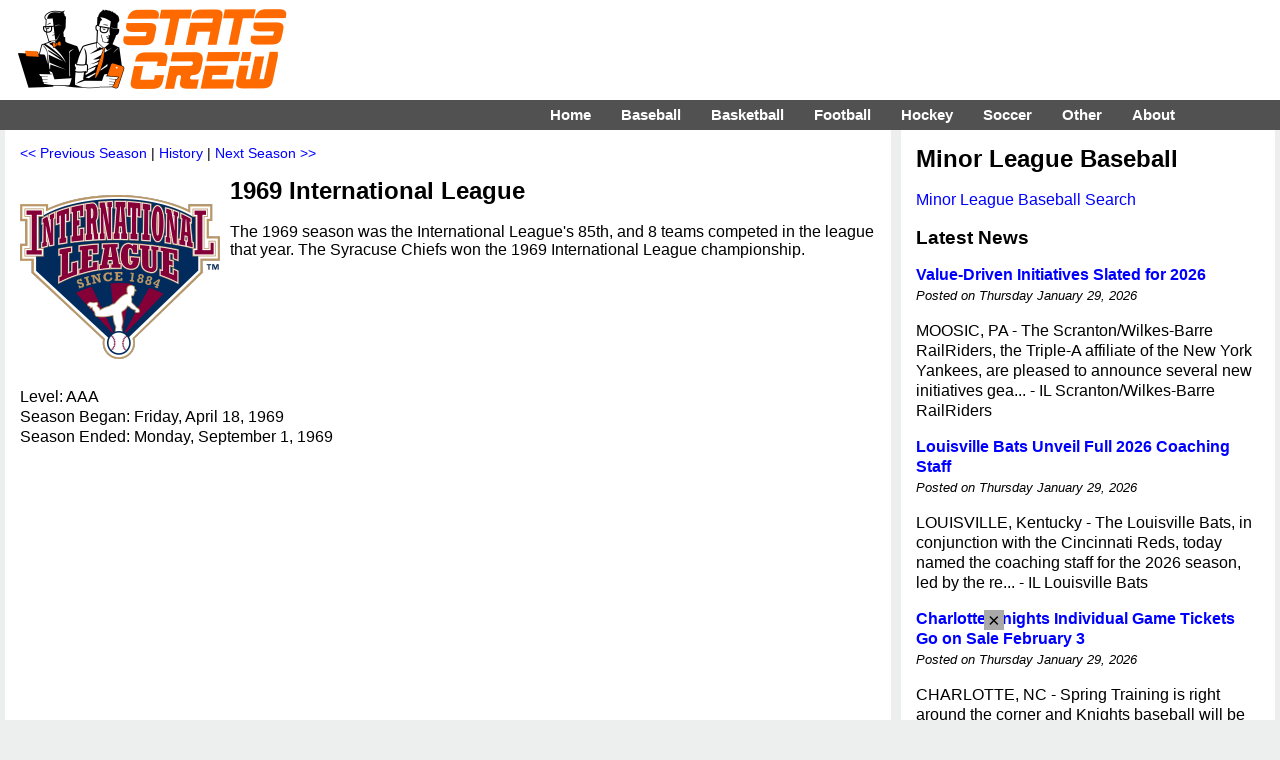

--- FILE ---
content_type: text/html; charset=UTF-8
request_url: https://www.statscrew.com/minorbaseball/l-IL/y-1969
body_size: 6489
content:
<!DOCTYPE html>
<html lang="en">
<head>
<meta charset="UTF-8">
<meta name="viewport" content="width=device-width, initial-scale=1">
<title>1969 International League (IL) Minor League Baseball  on StatsCrew.com</title>
<META name=description content="International League (IL) Minor League Baseball stats at StatsCrew.com.">
<meta http-equiv="X-UA-Compatible" content="IE=EDGE">
<link href="https://www.statscrew.com/cs_res_css.css?v=1_2" type="text/css" rel=STYLESHEET media="screen, print">
<link rel="stylesheet" type="text/css" href="https://www.statscrew.com/DataTables/sortables.css">
<link rel="apple-touch-icon" href="https://www.statscrew.com/icon.png">
<link rel="apple-touch-icon" href="touch-icon-iphone.png">
<link rel="apple-touch-icon" sizes="76x76" href="touch-icon-ipad.png">
<link rel="apple-touch-icon" sizes="120x120" href="touch-icon-iphone-retina.png">
<link rel="apple-touch-icon" sizes="152x152" href="touch-icon-ipad-retina.png">
<link rel="icon" href="https://www.statscrew.com/favicon.ico" type="image/x-icon">
<link rel="shortcut icon" href="https://www.statscrew.com/favicon.ico" type="image/x-icon">
<link rel='canonical' href='https://www.statscrew.com/minorbaseball/l-IL/y-1969'>
<script src="https://code.jquery.com/jquery-latest.min.js" defer></script>
<script>
jQuery( document ).ready(function() {
	jQuery("#menuicon").on("click",function(){jQuery(this).toggleClass("menu-opened"); });

});
</script>
<script src="https://www.statscrew.com/sorttable.js" async defer></script>
<script src="//get.s-onetag.com/d879f1d3-e395-4530-aa56-68354f05c727/tag.min.js" async defer></script>
<!-- Raptive Head Tag Manual -->
<script data-no-optimize="1" data-cfasync="false">
(function(w, d) {
	w.adthrive = w.adthrive || {};
	w.adthrive.cmd = w.
	adthrive.cmd || [];
	w.adthrive.plugin = 'adthrive-ads-manual';
	w.adthrive.host = 'ads.adthrive.com';var s = d.createElement('script');
	s.async = true;
	s.referrerpolicy='no-referrer-when-downgrade';
	s.src = 'https://' + w.adthrive.host + '/sites/6867ea4894bd9f33b04bfd5f/ads.min.js?referrer=' + w.encodeURIComponent(w.location.href) + '&cb=' + (Math.floor(Math.random() * 100) + 1);
	var n = d.getElementsByTagName('script')[0];
	n.parentNode.insertBefore(s, n);
})(window, document);
</script>
<!-- End of Raptive Head Tag -->
<!-- START email detection/removal script -->
<script>
   !function(){"use strict";function e(e){const t=e.match(/((?=([a-z0-9._!#$%+^&*()[\]<>-]+))\2@[a-z0-9._-]+\.[a-z0-9._-]+)/gi);return t?t[0]:""}function t(t){return e(a(t.toLowerCase()))}function a(e){return e.replace(/\s/g,"")}async function n(e){const t={sha256Hash:"",sha1Hash:""};if(!("msCrypto"in window)&&"https:"===location.protocol&&"crypto"in window&&"TextEncoder"in window){const a=(new TextEncoder).encode(e),[n,c]=await Promise.all([s("SHA-256",a),s("SHA-1",a)]);t.sha256Hash=n,t.sha1Hash=c}return t}async function s(e,t){const a=await crypto.subtle.digest(e,t);return Array.from(new Uint8Array(a)).map(e=>("00"+e.toString(16)).slice(-2)).join("")}function c(e){let t=!0;return Object.keys(e).forEach(a=>{0===e[a].length&&(t=!1)}),t}function i(e,t,a){e.splice(t,1);const n="?"+e.join("&")+a.hash;history.replaceState(null,"",n)}var o={checkEmail:e,validateEmail:t,trimInput:a,hashEmail:n,hasHashes:c,removeEmailAndReplaceHistory:i,detectEmails:async function(){const e=new URL(window.location.href),a=Array.from(e.searchParams.entries()).map(e=>`${e[0]}=${e[1]}`);let s,o;const r=["adt_eih","sh_kit"];if(a.forEach((e,t)=>{const a=decodeURIComponent(e),[n,c]=a.split("=");if("adt_ei"===n&&(s={value:c,index:t,emsrc:"url"}),r.includes(n)){o={value:c,index:t,emsrc:"sh_kit"===n?"urlhck":"urlh"}}}),s)t(s.value)&&n(s.value).then(e=>{if(c(e)){const t={value:e,created:Date.now()};localStorage.setItem("adt_ei",JSON.stringify(t)),localStorage.setItem("adt_emsrc",s.emsrc)}});else if(o){const e={value:{sha256Hash:o.value,sha1Hash:""},created:Date.now()};localStorage.setItem("adt_ei",JSON.stringify(e)),localStorage.setItem("adt_emsrc",o.emsrc)}s&&i(a,s.index,e),o&&i(a,o.index,e)},cb:"adthrive"};const{detectEmails:r,cb:l}=o;r()}();
</script>
   <!-- END email detection/removal script -->
<link rel="stylesheet" href="https://unpkg.com/leaflet@1.9.4/dist/leaflet.css"
     integrity="sha256-p4NxAoJBhIIN+hmNHrzRCf9tD/miZyoHS5obTRR9BMY="
     crossorigin="">
<script src="https://unpkg.com/leaflet@1.9.4/dist/leaflet.js"
     integrity="sha256-20nQCchB9co0qIjJZRGuk2/Z9VM+kNiyxNV1lvTlZBo="
     crossorigin=""></script>
<meta property="og:url" content="https://www.statscrew.com/minorbaseball/l-IL/y-1969">
<meta property="og:type" content="website">
<meta property="og:title" content="1969 International League (IL) Minor League Baseball  on StatsCrew.com">
<meta property="og:description" content="Check out the Minor League Baseball statistics and rosters from the 1969 International League (IL) on StatsCrew.com.">
<meta property="og:image" content="https://www.statscrew.com/graphics/leagues_full/logo_il19.png">
</head>
<body>

<!-- Global site tag (gtag.js) - Google Analytics -->
<script async src="https://www.googletagmanager.com/gtag/js?id=UA-59115730-3"></script>
<script>
  window.dataLayer = window.dataLayer || [];
  function gtag(){dataLayer.push(arguments);}
  gtag('js', new Date());

  gtag('config', 'UA-59115730-3');
</script>

<div class="container">
<div class="body">

<div class="logo-bar">&nbsp;&nbsp;&nbsp;&nbsp;&nbsp;&nbsp;&nbsp;&nbsp;
	<div class="logo-bar-fixed">
	<a href="https://www.statscrew.com/"><img src="https://www.statscrew.com/graphics/sc_logo_horizontal_90h.png" class = "site-logo" alt="Stats Crew" height="90" width="284"></a>
	</div>
	
	<div class="logo-bar-fluid">
	</div>

</div>

<nav>
	
  <label for="drop" class="toggle kanak" rel="nofollow"><div id="menuicon" class="">Menu</div></label>
  <input type="checkbox" id="drop">
  <ul class="menu">
    <li><a href="https://www.statscrew.com">Home</a></li>
    <li>
      <label for="drop-1" class="toggle">Baseball</label>
      <div class = "menu_item">Baseball</div>
      <input type="checkbox" id="drop-1">
      <ul>
			<li><a href="https://www.statscrew.com/baseball">Baseball Stats</a></li>
			<li><a href="https://www.statscrew.com/baseball/">MLB</a></li>
			<li><a href="https://www.statscrew.com/baseball/l-AL">AL</a></li>
			<li><a href="https://www.statscrew.com/baseball/l-NL">NL</a></li>
			<li><a href="https://www.statscrew.com/minorbaseball/l-AAGL">AAGPBL</a></li>
			<li><a href="https://www.statscrew.com/minorbaseball/">Minor Leagues</a></li>
			<li><a href="https://www.statscrew.com/baseball/search">Search</a></li>
      </ul>
    </li>
    <li>
       
      <label for="drop-2" class="toggle">Basketball</label>
      <div class = "menu_item">Basketball</div>
      <input type="checkbox" id="drop-2">
      <ul>
			<li><a href="https://www.statscrew.com/basketball">Basketball Stats</a></li>
			<li><a href="https://www.statscrew.com/basketball/l-NBA">NBA</a></li>
			<li><a href="https://www.statscrew.com/basketball/l-ABA">ABA</a></li>
			<li><a href="https://www.statscrew.com/womensbasketball">WNBA/Women's</a></li>
			<li><a href="https://www.statscrew.com/minorbasketball/l-GLG">G League</a></li>
			<li><a href="https://www.statscrew.com/minorbasketball">Minor Leagues</a></li>
			<li><a href="https://www.statscrew.com/basketball/search">Search</a></li>
      </ul>
    </li>

    <li>
      <label for="drop-3" class="toggle">Football</label>
      <div class = "menu_item">Football</div>
      <input type="checkbox" id="drop-3">
      <ul>
			<li><a href="https://www.statscrew.com/football">Football Stats</a></li>
			<li><a href="https://www.statscrew.com/football/l-NFL">NFL</a></li>
			<li><a href="https://www.statscrew.com/football/l-CFL">CFL</a></li>
			<li><a href="https://www.statscrew.com/football/l-UFL2">UFL</a></li>
			<li><a href="https://www.statscrew.com/indoorfootball/">Indoor/af2</a></li>
			<li><a href="https://www.statscrew.com/football/search">Search</a></li>
      </ul>
    </li>

    <li>
      <label for="drop-4" class="toggle">Hockey</label>
      <div class = "menu_item">Hockey</div>
      <input type="checkbox" id="drop-4">
      <ul>
			<li><a href="https://www.statscrew.com/hockey">Hockey Stats</a></li>
			<li><a href="https://www.statscrew.com/hockey/l-NHL">NHL</a></li>
			<li><a href="https://www.statscrew.com/hockey/l-WHA">WHA</a></li>
			<li><a href="https://www.statscrew.com/minorhockey">Minor Leagues</a></li>
			<li><a href="https://www.statscrew.com/hockey/search">Search</a></li>
      </ul>
    </li>

    <li>
      <label for="drop-5" class="toggle">Soccer</label>
      <div class = "menu_item">Soccer</div>
      <input type="checkbox" id="drop-5">
      <ul>
			<li><a href="https://www.statscrew.com/soccer">Soccer Stats</a></li>
			<li><a href="https://www.statscrew.com/soccer/l-MLS">MLS</a></li>
			<li><a href="https://www.statscrew.com/womenssoccer">Women's</a></li>
			<li><a href="https://www.statscrew.com/worldfootball">World Football</a></li>
			<li><a href="https://www.statscrew.com/minorsoccer">Division II & III</a></li>
			<li><a href="https://www.statscrew.com/soccer/l-MASL">MASL</a></li>
			<li><a href="https://www.statscrew.com/soccer/l-MISL">MISL</a></li>
			<li><a href="https://www.statscrew.com/soccer/search">Search</a></li>
      </ul>
    </li>

    <li>
      <label for="drop-6" class="toggle">Other</label>
      <div class = "menu_item">Other</div>
      <input type="checkbox" id="drop-6">
      <ul>
			<li><a href="https://www.statscrew.com/lacrosse">Lacrosse Stats</a></li>
			<li><a href="https://www.statscrew.com/lacrosse/search">Lacrosse Search</a></li>
			<li><a href="https://www.statscrew.com/aussiefootball">Australian Football</a></li>
 			<li><a href="https://www.statscrew.com/othersports/l-WTT">TeamTennis</a></li>
  			<li><a href="https://www.statscrew.com/othersports">Other Sports</a></li>
    </ul>
    </li>

    <li>
      <label for="drop-7" class="toggle">About</label>
      <div class = "menu_item">About</div>
      <input type="checkbox" id="drop-7">
      <ul>
			<li><a href="https://www.statscrew.com/aboutus">About Us</a></li>
			<li><a href="https://www.statscrew.com/contactus">Contact Us</a></li>
			<li><a href="https://www.statscrew.com/credits">Credits</a></li>
			<li><a href="https://www.statscrew.com/recommended">Recommended</a></li>
			<li><a href="https://www.statscrew.com/privacypolicy">Privacy Policy</a></li>
			<li><a href="https://www.facebook.com/sportsstatistics">Facebook</a></li>
			<li><a href="https://twitter.com/StatsCrew">Twitter</a></li>
      </ul>
    </li>
	
  </ul>
</nav>

<div class="column-big-left">
		<div class="content">
<div class=navigation><a href="https://www.statscrew.com/minorbaseball/l-IL/y-1968">&#060;&#060; Previous Season</a> | <a href="https://www.statscrew.com/minorbaseball/l-IL"> History</a> | <a href="https://www.statscrew.com/minorbaseball/l-IL/y-1970">Next Season &#062;&#062;</a></div><p>
<img src="https://www.statscrew.com/graphics/leagues_full/resized/logo_il19-200.png" class="logo" alt="International League" height=200 width=200>
<h1>1969 International League</h1><br>The 1969 season was the International League's 85th, and 8 teams competed in the league that year. The Syracuse Chiefs won the 1969 International League championship.<br></p>
<p class="clear">Level: AAA<br>
Season Began: Friday, April 18, 1969<br>
Season Ended: Monday, September 1, 1969</p>

<p class="clear"><a href="https://www.statscrew.com/minorbaseball/standings/l-IL/y-1969">1969 International League Standings</a><br>
<a href="https://www.statscrew.com/minorbaseball/leaders/l-IL/y-1969">1969 International League League Leaders</a>
</p>
<p>Buffalo Bisons (58-78) - <a href="https://www.statscrew.com/minorbaseball/roster/t-bb10631/y-1969">Roster</a> | <a href="https://www.statscrew.com/minorbaseball/stats/t-bb10631/y-1969">Statistics</a> - <i>Washington Senators affiliate</i><br>Columbus Jets (74-66) - <a href="https://www.statscrew.com/minorbaseball/roster/t-cj11031/y-1969">Roster</a> | <a href="https://www.statscrew.com/minorbaseball/stats/t-cj11031/y-1969">Statistics</a> - <i>Pittsburgh Pirates affiliate</i><br>Louisville Colonels (77-63) - <a href="https://www.statscrew.com/minorbaseball/roster/t-lc12673/y-1969">Roster</a> | <a href="https://www.statscrew.com/minorbaseball/stats/t-lc12673/y-1969">Statistics</a> - <i>Boston Red Sox affiliate</i><br>Richmond Braves (56-83) - <a href="https://www.statscrew.com/minorbaseball/roster/t-rb14073/y-1969">Roster</a> | <a href="https://www.statscrew.com/minorbaseball/stats/t-rb14073/y-1969">Statistics</a> - <i>Atlanta Braves affiliate</i><br>Rochester Red Wings (71-69) - <a href="https://www.statscrew.com/minorbaseball/roster/t-rw14128/y-1969">Roster</a> | <a href="https://www.statscrew.com/minorbaseball/stats/t-rw14128/y-1969">Statistics</a> - <i>Baltimore Orioles affiliate</i><br>Syracuse Chiefs (75-65) - <a href="https://www.statscrew.com/minorbaseball/roster/t-sc14849/y-1969">Roster</a> | <a href="https://www.statscrew.com/minorbaseball/stats/t-sc14849/y-1969">Statistics</a> - <i>New York Yankees affiliate</i><br>Tidewater Tides (76-59) - <a href="https://www.statscrew.com/minorbaseball/roster/t-tt14960/y-1969">Roster</a> | <a href="https://www.statscrew.com/minorbaseball/stats/t-tt14960/y-1969">Statistics</a> - <i>New York Mets affiliate</i><br>Toledo Mud Hens (68-72) - <a href="https://www.statscrew.com/minorbaseball/roster/t-th14979/y-1969">Roster</a> | <a href="https://www.statscrew.com/minorbaseball/stats/t-th14979/y-1969">Statistics</a> - <i>Detroit Tigers affiliate</i><br>

<br>
<div class="stat-table">
<table class="logos"><tr><td class="logos"><a href="https://www.statscrew.com/minorbaseball/stats/t-bb10631/y-1969"><img src="https://www.statscrew.com/graphics/teams/ilbufbisons69.png" height=90 width=90 alt="Buffalo Bisons" class="logo-in-table"><br>Buffalo Bisons</a></td>
<td class="logos"><a href="https://www.statscrew.com/minorbaseball/stats/t-cj11031/y-1969"><img src="https://www.statscrew.com/graphics/teams/ilcoljets.png" height=90 width=90 alt="Columbus Jets" class="logo-in-table"><br>Columbus Jets</a></td>
<td class="logos"><a href="https://www.statscrew.com/minorbaseball/stats/t-lc12673/y-1969"><img src="https://www.statscrew.com/graphics/teams/aaloucolonels.png" height=90 width=90 alt="Louisville Colonels" class="logo-in-table"><br>Louisville Colonels</a></td>
<td class="logos"><a href="https://www.statscrew.com/minorbaseball/stats/t-rb14073/y-1969"><img src="https://www.statscrew.com/graphics/teams/ilricbraves67.png" height=90 width=90 alt="Richmond Braves" class="logo-in-table"><br>Richmond Braves</a></td>
<td class="logos"><a href="https://www.statscrew.com/minorbaseball/stats/t-rw14128/y-1969"><img src="https://www.statscrew.com/graphics/teams/ilrocredwings53.png" height=90 width=90 alt="Rochester Red Wings" class="logo-in-table"><br>Rochester Red Wings</a></td>
<td class="logos"><a href="https://www.statscrew.com/minorbaseball/stats/t-sc14849/y-1969"><img src="https://www.statscrew.com/graphics/teams/ilsyrchiefs70.png" height=90 width=90 alt="Syracuse Chiefs" class="logo-in-table"><br>Syracuse Chiefs</a></td>
</tr><tr>
<td class="logos"><a href="https://www.statscrew.com/minorbaseball/stats/t-tt14960/y-1969"><img src="https://www.statscrew.com/graphics/teams/iltidtides.png" height=90 width=90 alt="Tidewater Tides" class="logo-in-table"><br>Tidewater Tides</a></td>
<td class="logos"><a href="https://www.statscrew.com/minorbaseball/stats/t-th14979/y-1969"><img src="https://www.statscrew.com/graphics/teams/ilmudhens.png" height=90 width=90 alt="Toledo Mud Hens" class="logo-in-table"><br>Toledo Mud Hens</a></td>
<td>&nbsp;</td><td>&nbsp;</td><td>&nbsp;</td><td>&nbsp;</td></tr></table>
</div>

<br>

<div id="map"></div>

<script>
	var osmUrl = 'https://tile.openstreetmap.org/{z}/{x}/{y}.png',
		osmAttrib = '&copy; <a href="https://www.openstreetmap.org/copyright">OpenStreetMap</a> contributors',
		osm = L.tileLayer(osmUrl, {maxZoom: 18, attribution: osmAttrib});

	var map = L.map('map').setView([40.00069445, -80.9536111], 6).addLayer(osm);

	L.marker([38.2541667, -85.7594444]).addTo(map).bindPopup('Louisville Colonels<br>Louisville, KY')
L.marker([42.8863889, -78.8786111]).addTo(map).bindPopup('Buffalo Bisons<br>Buffalo, NY')
L.marker([43.1547222, -77.6158333]).addTo(map).bindPopup('Rochester Red Wings<br>Rochester, NY')
L.marker([43.0480556, -76.1477778]).addTo(map).bindPopup('Syracuse Chiefs<br>Syracuse, NY')
L.marker([39.9611111, -82.9988889]).addTo(map).bindPopup('Columbus Jets<br>Columbus, OH')
L.marker([41.6638889, -83.5552778]).addTo(map).bindPopup('Toledo Mud Hens<br>Toledo, OH')
L.marker([36.8466667, -76.2855556]).addTo(map).bindPopup('Tidewater Tides<br>Norfolk, VA')
L.marker([37.5536111, -77.4605556]).addTo(map).bindPopup('Richmond Braves<br>Richmond, VA')
   </script>


<p class="agate">Marker indicates city location, not venue address.</p><p><a href="https://www.statscrew.com/minorbaseball/search">Search</a></p>

<br><div class=navigation><a href="https://www.statscrew.com/minorbaseball/l-IL/y-1968">&#060;&#060; Previous Season</a> | <a href="https://www.statscrew.com/minorbaseball/l-IL"> History</a> | <a href="https://www.statscrew.com/minorbaseball/l-IL/y-1970">Next Season &#062;&#062;</a></div>
<br>
</div>
</div>

	<div class="column-right">
		<div class="content"><h1>Minor League Baseball</h1><br><a href="https://www.statscrew.com/minorbaseball/search">Minor League Baseball Search</a><br><br>

<h3>Latest News</h3>
<p><strong><a href="https://www.oursportscentral.com/services/releases/value-driven-initiatives-slated-for-2026/n-6321414" title="Value-Driven Initiatives Slated for 2026">Value-Driven Initiatives Slated for 2026</a></strong><br /><small><em>Posted on Thursday January 29, 2026</em></small></p><p>MOOSIC, PA - The Scranton/Wilkes-Barre RailRiders, the Triple-A affiliate of the New York Yankees, are pleased to announce several new initiatives gea... - IL Scranton/Wilkes-Barre RailRiders</p><p><strong><a href="https://www.oursportscentral.com/services/releases/louisville-bats-unveil-full-2026-coaching-staff/n-6321338" title="Louisville Bats Unveil Full 2026 Coaching Staff">Louisville Bats Unveil Full 2026 Coaching Staff</a></strong><br /><small><em>Posted on Thursday January 29, 2026</em></small></p><p>LOUISVILLE, Kentucky - The Louisville Bats, in conjunction with the Cincinnati Reds, today named the coaching staff for the 2026 season, led by the re... - IL Louisville Bats</p><p><strong><a href="https://www.oursportscentral.com/services/releases/charlotte-knights-individual-game-tickets-go-on-sale-february-3/n-6321328" title="Charlotte Knights Individual Game Tickets Go on Sale February 3">Charlotte Knights Individual Game Tickets Go on Sale February 3</a></strong><br /><small><em>Posted on Thursday January 29, 2026</em></small></p><p>CHARLOTTE, NC - Spring Training is right around the corner and Knights baseball will be back at Truist Field in less than two months.In anticipati... - IL Charlotte Knights</p></div>
<script type=application/ld+json>
{
"@context":"http://schema.org",
"@type":"WebPage",
"headline":"1969 International League Minor League Baseball Statistics",
"url":"https://www.statscrew.com/minorbaseball/l-IL/y-1969",
"keywords":"International League,Minor League Baseball",
"publisher":
{
"@type":"Organization",
"name":"StatsCrew",
"logo": "https:\/\/www.statscrew.com\/graphics\/logo_sc_5000x5000.png"
}
}
</script>

    <script type="application/ld+json">
    {
      "@context": "https://schema.org",
      "@type": "BreadcrumbList",
      "itemListElement": [
	  {
        "@type": "ListItem",
        "position": 1,
        "name": "Sports Statistics",
        "item": "https://www.statscrew.com/"
      },{
        "@type": "ListItem",
        "position": 2,
        "name": "Minor League Baseball Statistics",
        "item": "https://www.statscrew.com/minorbaseball"
      },{
        "@type": "ListItem",
        "position": 3,
        "name": "International League Statistics",
        "item": "https://www.statscrew.com/minorbaseball/1-IL"
      },{
        "@type": "ListItem",
        "position": 4,
        "name": "1969 International League Statistics",
        "item": "https://www.statscrew.com/minorbaseball/1-IL/y-1969"
      }
	  ]
    }    </script>

	</div>
	
	
	<div class = "footer">
	<div class = "content-foot">

<p class="links"><img src="https://www.statscrew.com/graphics/sc_logo_200x200.png" class = "site-logo" alt="Stats Crew" loading="lazy" height=200 width=200>
<div class="vital-info-bigger">Stats Crew - The Home of Sports Statistics</div>
<br>
<p class="links">
<a href="https://www.statscrew.com/baseball" class="white-link">Baseball Stats</a> - <a href="https://www.statscrew.com/baseball/l-AL" class="white-link">AL</a> - <a href="https://www.statscrew.com/baseball/l-NL" class="white-link">NL</a> - <a href="https://www.statscrew.com/minorbaseball/l-AAGL" class="white-link">AAGPBL</a> - <a href="https://www.statscrew.com/minorbaseball/" class="white-link">Minor League Baseball</a> - <a href="https://www.statscrew.com/baseball/search" class="white-link">Search</a><br>

<a href="https://www.statscrew.com/basketball" class="white-link">Basketball Stats</a> - <a href="https://www.statscrew.com/basketball/l-NBA" class="white-link">NBA</a> - <a href="https://www.statscrew.com/basketball/l-ABA" class="white-link">ABA</a> - <a href="https://www.statscrew.com/womensbasketball" class="white-link">WNBA/Women's</a> - <a href="https://www.statscrew.com/minorbasketball/l-NBDL" class="white-link">G-League/D-League</a> - <a href="https://www.statscrew.com/minorbasketball" class="white-link">Minor League Basketball</a> - <a href="https://www.statscrew.com/basketball/search" class="white-link">Search</a><br>

<a href="https://www.statscrew.com/football" class="white-link">Football Stats</a> - <a href="https://www.statscrew.com/football/l-NFL" class="white-link">NFL</a> - <a href="https://www.statscrew.com/football/l-CFL" class="white-link">CFL</a> - <a href="https://www.statscrew.com/football/l-AFL" class="white-link">AFL</a> - <a href="https://www.statscrew.com/football/l-Arena" class="white-link">Arena Football</a> - <a href="https://www.statscrew.com/indoorfootball/" class="white-link">Indoor Football</a> - <a href="https://www.statscrew.com/football/search" class="white-link">Search</a><br>

<a href="https://www.statscrew.com/hockey" class="white-link">Hockey Stats</a> - <a href="https://www.statscrew.com/hockey/l-NHL" class="white-link">NHL</a> - <a href="https://www.statscrew.com/hockey/l-WHA" class="white-link">WHA</a> - <a href="https://www.statscrew.com/minorhockey" class="white-link">Minor League Hockey</a> - <a href="https://www.statscrew.com/hockey/search" class="white-link">Search</a><br>

<a href="https://www.statscrew.com/soccer" class="white-link">Soccer Stats</a> - <a href="https://www.statscrew.com/worldfootball/" class="white-link">International</a> - <a href="https://www.statscrew.com/soccer/l-MLS" class="white-link">MLS</a> - <a href="https://www.statscrew.com/womenssoccer" class="white-link">Women's</a> - <a href="https://www.statscrew.com/worldfootball" class="white-link">World Football</a> - <a href="https://www.statscrew.com/minorsoccer" class="white-link">Division II & III</a> - <a href="https://www.statscrew.com/soccer/l-MASL" class="white-link">MASL</a> - <a href="https://www.statscrew.com/soccer/l-MISL" class="white-link">MISL</a> - <a href="https://www.statscrew.com/soccer/search" class="white-link">Search</a><br>

<a href="https://www.statscrew.com/lacrosse" class="white-link">Lacrosse Stats</a> - <a href="https://www.statscrew.com/lacrosse/l-MLL" class="white-link">MLL</a> - <a href="https://www.statscrew.com/lacrosse/l-NLL" class="white-link">NLL</a> - <a href="https://www.statscrew.com/lacrosse/search" class="white-link">Lacrosse Search</a><br>

<a href="https://www.statscrew.com/aussiefootball" class="white-link">Australian Football Stats</a> - <a href="https://www.statscrew.com/aussiefootball/search" class="white-link">Australian Football Search</a><br>

<a href="https://www.statscrew.com/other" class="white-link">Other Sports Stats</a> - <a href="https://www.statscrew.com/othersports/l-WTT" class="white-link">World TeamTennis Stats</a> - <a href="https://www.statscrew.com/othersports/search" class="white-link">World TeamTennis Search</a><br>

<a href="https://www.statscrew.com/aboutus/" class="white-link">About Us</a> - <a href="https://www.statscrew.com/contactus/" class="white-link">Contact Us</a> - <a href="https://www.statscrew.com/credits/" class="white-link">Credits</a> - <a href="https://www.statscrew.com/recommended/" class="white-link">Recommended</a> - <a href="https://www.statscrew.com/privacypolicy/" class="white-link">Privacy Policy</a> - <a href="https://www.statscrew.com/schedule/" class="white-link">Schedule and Scores</a><br>
<a href="https://twitter.com/StatsCrew" class="white-link">Twitter</a>
<br><br><br>Copyright &copy; 2026 Stats Crew<br><br><br>
<br>

</div>
</div>
<br>
<script type="text/javascript" async src="https://btloader.com/tag?o=5698917485248512&upapi=true&domain=statscrew.com"></script>

<script>!function(){"use strict";var e;e=document,function(){var t,n;function r(){var t=e.createElement("script");t.src="https://cafemedia-com.videoplayerhub.com/galleryplayer.js",e.head.appendChild(t)}function a(){var t=e.cookie.match("(^|[^;]+)\s*__adblocker\s*=\s*([^;]+)");return t&&t.pop()}function c(){clearInterval(n)}return{init:function(){var e;"true"===(t=a())?r():(e=0,n=setInterval((function(){100!==e&&"false" !== t || c(), "true" === t && (r(), c()), t = a(), e++}), 50))}}}().init()}();
</script>
</div>
</div>
</body>
</html>

--- FILE ---
content_type: text/plain; charset=utf-8
request_url: https://ads.adthrive.com/http-api/cv2
body_size: 4404
content:
{"om":["0929nj63","0e6nmwim","0g8i9uvz","0iyi1awv","0kl5wonw","0mvqppcd","0sm4lr19","0xkcgz23","1","1011_302_56862083","1011_302_56982200","1011_302_56982418","1011_302_57035218","1011_302_57035272","1028_8728253","10310289136970_514411517","10ua7afe","11142692","11509227","1185:1610326628","1185:1610326728","11896988","12010080","12010084","12010088","12171164","12184310","124683_52","124843_10","124844_24","124848_8","12850756","12950726","12gfb8kp","12n8yp46","1453468","1609979129","1610326628","1610326728","17_24696315","17_24767222","17_24767229","17_24794113","1855545835299313","1891/84805","18bo9als","1h2987yhpl7","1h7yhpl7","1ktgrre1","202430_200_EAAYACog7t9UKc5iyzOXBU.xMcbVRrAuHeIU5IyS9qdlP9IeJGUyBMfW1N0_","202430_200_EAAYACogtYltKBzKKHu7tAsMK.YhnNUUanUuxFU5V4rbhwKBIsMyBLNoHQo_","206_262594","206_487951","206_492075","206_501422","206_547788","2132:44129096","2132:45327622","2132:45327624","2132:45327625","2132:45327626","2132:45563096","2132:45563097","2132:45668955","2132:46352353","2132:46354471","2179:582351958342291430","2249:567996566","2249:581439030","2249:650650089","2249:650662457","2249:674797947","2249:693167695","2249:706850630","2307:0e6nmwim","2307:4ticzzkv","2307:4yesq9qe","2307:72szjlj3","2307:7fc6xgyo","2307:8h0jrkwl","2307:8orkh93v","2307:9925w9vu","2307:aevb5kib","2307:bu0fzuks","2307:cuudl2xr","2307:ddr52z0n","2307:f3tdw9f3","2307:f7piy8nj","2307:fpbj0p83","2307:gtanzg70","2307:h60hzvcs","2307:hcazk16e","2307:hwi0j91n","2307:ir7orip8","2307:ln7h8v9d","2307:nmuzeaa7","2307:nwbpobii","2307:o8icj9qr","2307:ppn03peq","2307:pth04qht","2307:rz1kxzaf","2307:s2ahu2ae","2307:su5srz25","2307:tqrzcy9l","2307:u30fsj32","2307:u4atmpu4","2307:wf9qekf0","2307:xnx5isri","2307:yvirjmu3","2307:zmciaqa3","23786257","2409_15064_70_86083012","2409_25495_176_CR52092921","2409_25495_176_CR52092922","2409_25495_176_CR52092958","2409_25495_176_CR52092959","2409_25495_176_CR52150651","2409_25495_176_CR52153849","2409_25495_176_CR52178316","2409_25495_176_CR52178317","2409_25495_176_CR52186411","2409_25495_176_CR52188001","242695853","24694813","247653151","247654825","248484547","248485108","248492119","248492122","248493040","248493046","248496106","25108139","25_53v6aquw","25_oz31jrd0","25_pz8lwofu","25_yi6qlg3p","262592","262594","262808","2662_200562_8166427","2662_200562_8168483","2662_200562_8168520","2662_200562_8168537","2662_200562_8168586","2662_200562_8172741","2676:85690699","2676:85690708","2676:86894912","2715_9888_262592","2715_9888_262594","2715_9888_501422","2760:176_CR52092921","2760:176_CR52150651","2760:176_CR52175339","2760:176_CR52178316","2760:176_CR52178317","2760:176_CR52186411","28205","29414696","2974:8168476","2974:8168540","2974:8168581","2_206_554460","2_206_554470","308_125203_20","31809564","33145609","33419345","33603859","33604871","33605181","33605623","33637455","34182009","3636:5567608","3646_185414_T26335189","3646_185414_T26469802","3646_185414_T26509255","3658_15078_cuudl2xr","3658_15106_u4atmpu4","3658_203382_f3tdw9f3","3658_203382_o8icj9qr","3658_22079_pth04qht","3658_61825_f7piy8nj","3658_87799_0e6nmwim","3858:11169437","3LMBEkP-wis","3dxb77kp","3jot8g9b","3l1m1jex","3v2n6fcp","40209404","409_216386","409_227223","43919985","44129096","44629254","45563058","458901553568","46019081","47869802","485027845327","48514645","48514662","48700636","48700649","48700651","48877306","48967662","49123012","492075","4dxpjdvk","4etfwvf1","4ticzzkv","4yesq9qe","501422","514819301","521167","53v6aquw","5510:c88kaley","5510:u4atmpu4","554442","554443","554460","554462","554470","554471","554472","554478","554480","5563_66529_OADD2.1185273594501884_1PBOXFV5T1KJWT0","5563_66529_OADD2.1323812136498106_1CU91OX52273J2M","5563_66529_OADD2.7353040902705_1EI6JL1KCNZJQTKTNU","5563_66529_OADD2.7353040903008_12R0JVJY7L8LZ42RWN","5563_66529_OADD2.7353083169082_14CHQFJEGBEH1W68BV","5563_66529_OADD2.7353135343668_1BTJB8XRQ1WD0S0520","55726194","557_409_216366","557_409_220364","557_409_228085","557_409_228382","558_93_oz31jrd0","558_93_rz1kxzaf","558_93_u4atmpu4","560_74_18236277","560_74_18236282","56341213","5670:8168475","5670:8168476","5670:8168539","5670:8168540","5670:8172741","5670:8182956","5726572249","574253771","583652883178231326","59873223","5989_84349_553779915","5989_84349_553781220","5989_84349_553782314","5s8wi8hf","6026507537","60325468","60360546","60f5a06w","61085224","61102880","61900466","61916211","61916223","61916229","61916243","61932920","61932925","62187798","6226519811","6226527055","6226543495","6226543513","6226563631","6226563661","62548257","627225143","627227759","627309156","627309159","627506665","62764941","628622163","629234167","62978299","630928655","6365_61796_742174851279","6365_61796_784844652399","648104664","651637459","654291289","6547_67916_1lWXtKZMMm5NS06wHQOK","6547_67916_8GpTdLdfPV5jIJw6oQzK","6547_67916_D8OZV3nz4iUn3x845WcA","6547_67916_Jdoe9Tm91BEHuWILtA9n","6547_67916_LXZlupNBvhpSCMYfgyb0","6547_67916_MRHLE9L7RmuBtYNd05RK","6547_67916_RGr9T6oAJ8UecEoB66K1","6547_67916_TZ0863ghFJs48eQfDlmC","6547_67916_X8BD7wDmvQ0tIgx7COXA","6547_67916_gb0sXAxBnehPz6FWhQNS","6547_67916_x3N8Esy1yhFn5GsyZwJq","659713728691","680597458938","680_99480_700109379","684492634","690_99485_1610326628","690_99485_1610326728","690_99485_1610349786","694906156","694912939","697859146","6ejtrnf9","6lxyr1rl","6mrds7pc","6o0xcv18","702397981","702423494","702834492","704889081","705115233","705115263","705115332","705115442","705115523","705116521","705116861","705117050","705119942","705127202","709257996","709258004","709746393","74243_74_18364017","74243_74_18364062","74243_74_18364087","74243_74_18364134","74243_74_18364267","74wv3qdx","78827824","7969_149355_46137659","7brjk2xx","7nyrdeb3","8063989","8064016","807vuait","8152859","8160967","8168539","8168540","8181984","8193073","8193076","8193078","86c9679e-2563-4f0f-b06d-b4cbff96baf6","86p6in4a","8756558","8b5u826e","8orkh93v","9057/0328842c8f1d017570ede5c97267f40d","9057/0da634e56b4dee1eb149a27fcef83898","9057/211d1f0fa71d1a58cabee51f2180e38f","9074_516051_8GpTdLdfPV5jIJw6oQzK","90_12764879","90_12850754","91950669","97_8193073","97_8193078","9925w9vu","99r40b5e","9nex8xyd","9rqgwgyb","a3ts2hcp","aevb5kib","b5idbd4d","bpecuyjx","bu0fzuks","bwwbm3ch","c1hsjx06","c25t9p0u","cpkl5n51","cr-08zaqf93uatj","cr-2azmi2ttu9vd","cr-2azmi2ttuatj","cr-2azmi2ttubwe","cr-6ovjht2eubwe","cr-6ovjht2eubxe","cr-72occ8olu9vd","cr-Bitc7n_p9iw__vat__49i_k_6v6_h_jce2vj5h_PxWzTvgmq","cr-Bitc7n_p9iw__vat__49i_k_6v6_h_jce2vm6d_6bZbwgokm","cr-aav1zg0qubwj","cr-aav22g1pubwj","cr-aaw20e1rubwj","cr-aawz2m4qubwj","cr-aawz3f0pubwj","cr-g7ywwk2qvft","cr-lg354l2uvergv2","cr-ndebulm8u9vd","cr-ndebulm8uatj","cr-ndebulm8ubxe","cr-w5suf4cpu9vd","cs12ghdk","csa082xz","cu298udl2xr","cuudl2xr","d8tju6ee","da4ry5vp","ddr52z0n","dsugp5th","e5l8fjox","eq675jr3","exgmab74","extremereach_creative_76559239","ey8vsnzk","f3tdw9f3","f7piy8nj","fcn2zae1","fdujxvyb","fpbj0p83","g5egxitt","geniussportsmedia-123367","gtanzg70","heb21q1u","hffavbt7","hfqgqvcv","hu52wf5i","i8f7atd5","i90isgt0","ic7fhmq6","ir7orip8","j4r0agpc","k2xfz54q","k8b2vse7","kfzuk5ip","kli1n6qv","knoebx5v","ksrdc5dk","l5x3df1q","ldsdwhka","ll77hviy","ln9j0jn2","lxlnailk","muvxy961","n3egwnq7","n8w0plts","njz1puqv","nr2985arrhc","ntjn5z55","nw298bpobii","nwbpobii","o2s05iig","o8icj9qr","oz31jrd0","ozdii3rw","pagvt0pd","pl298th4l1a","pm9dmfkk","ppn03peq","pth04qht","q3ymeu40","q42kdoya","q9plh3qd","qt09ii59","r0u09phz","r5cmledu","riaslz7g","rka8obw7","rppwgh8f","rxj4b6nw","rz1kxzaf","s2ahu2ae","s4s41bit","s887ofe1","sdeo60cf","sjjqrcrc","su5srz25","t73gfjqn","t7d69r6a","ti0s3bz3","tqrzcy9l","tvhhxsdx","u2298x4z0j8","u2x4z0j8","u30fsj32","u32980fsj32","u4atmpu4","uk3rjp8m","v705kko8","v9jlapns","vdcb5d4i","vdpy7l2e","vfnvolw4","wih2rdv3","wix9gxm5","wlxfvdbo","wwo5qowu","wxfnrapl","xgjdt26g","xldvfdsg","xtxa8s2d","xwhet1qh","y141rtv6","y51tr986","yi6qlg3p","yvirjmu3","z2frsa4f","zaiy3lqy","zgw37lur","zqs7z6cq","zs3aw5p8","zw6jpag6","zwzjgvpw","7979132","7979135"],"pmp":[],"adomains":["123notices.com","1md.org","about.bugmd.com","acelauncher.com","adameve.com","akusoli.com","allyspin.com","askanexpertonline.com","atomapplications.com","bassbet.com","betsson.gr","biz-zone.co","bizreach.jp","braverx.com","bubbleroom.se","bugmd.com","buydrcleanspray.com","byrna.com","capitaloneshopping.com","clarifion.com","combatironapparel.com","controlcase.com","convertwithwave.com","cotosen.com","countingmypennies.com","cratedb.com","croisieurope.be","cs.money","dallasnews.com","definition.org","derila-ergo.com","dhgate.com","dhs.gov","displate.com","easyprint.app","easyrecipefinder.co","ebook1g.peptidesciences.com","fabpop.net","familynow.club","filejomkt.run","fla-keys.com","folkaly.com","g123.jp","gameswaka.com","getbugmd.com","getconsumerchoice.com","getcubbie.com","gowavebrowser.co","gowdr.com","gransino.com","grosvenorcasinos.com","guard.io","hero-wars.com","holts.com","instantbuzz.net","itsmanual.com","jackpotcitycasino.com","justanswer.com","justanswer.es","la-date.com","lightinthebox.com","liverrenew.com","local.com","lovehoney.com","lulutox.com","lymphsystemsupport.com","manualsdirectory.org","meccabingo.com","medimops.de","mensdrivingforce.com","millioner.com","miniretornaveis.com","mobiplus.me","myiq.com","national-lottery.co.uk","naturalhealthreports.net","nbliver360.com","nikke-global.com","nordicspirit.co.uk","nuubu.com","onlinemanualspdf.co","original-play.com","outliermodel.com","paperela.com","paradisestays.site","parasiterelief.com","peta.org","photoshelter.com","plannedparenthood.org","playvod-za.com","printeasilyapp.com","printwithwave.com","profitor.com","quicklearnx.com","quickrecipehub.com","rakuten-sec.co.jp","rangeusa.com","refinancegold.com","robocat.com","royalcaribbean.com","saba.com.mx","shift.com","simple.life","spinbara.com","systeme.io","taboola.com","tackenberg.de","temu.com","tenfactorialrocks.com","theoceanac.com","topaipick.com","totaladblock.com","usconcealedcarry.com","vagisil.com","vegashero.com","vegogarden.com","veryfast.io","viewmanuals.com","viewrecipe.net","votervoice.net","vuse.com","wavebrowser.co","wavebrowserpro.com","weareplannedparenthood.org","xiaflex.com","yourchamilia.com"]}